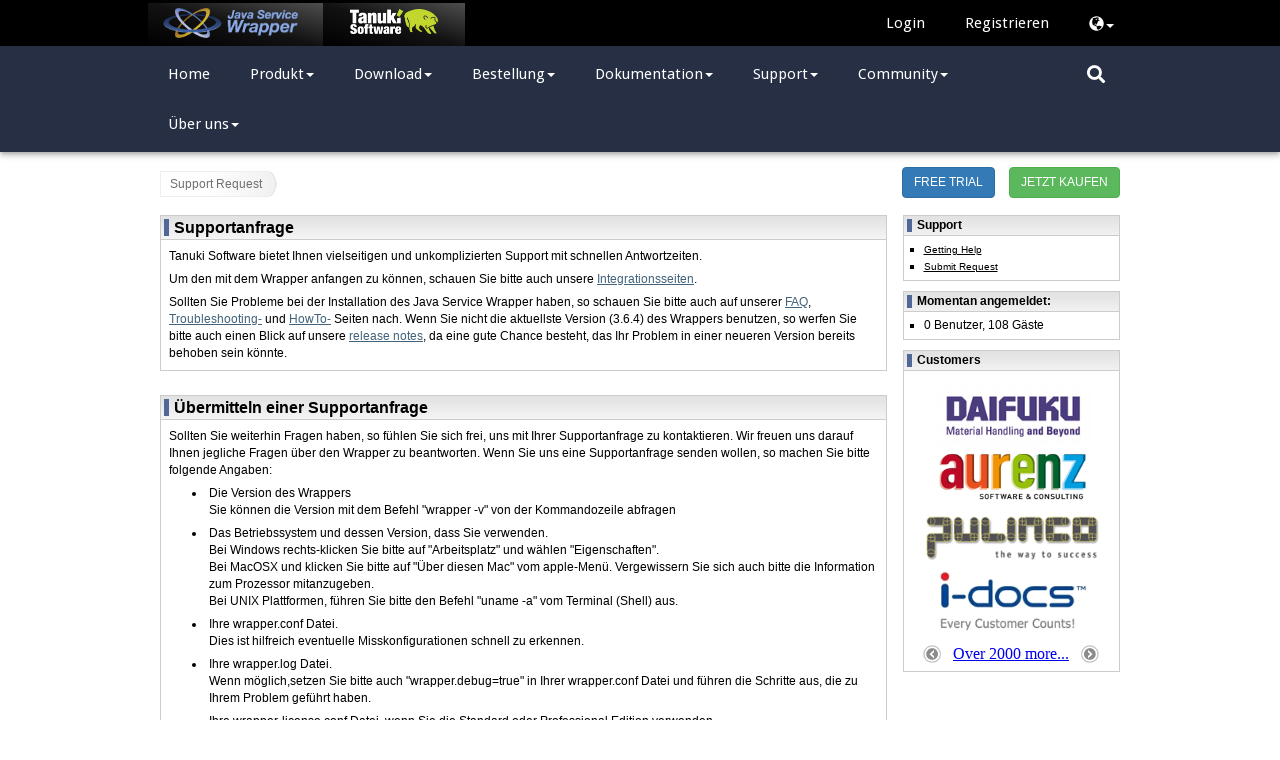

--- FILE ---
content_type: text/html; charset=UTF-8
request_url: https://wrapper.tanukisoftware.com/doc/german/support.jsp
body_size: 6516
content:
<!DOCTYPE HTML PUBLIC "-//W3C//DTD HTML 4.01 Transitional//EN" "http://www.w3.org/TR/html4/loose.dtd">
<html>
<head>
<META http-equiv="Content-Type" content="text/html; charset=UTF-8">
<title>Support Request - Java Service Wrapper</title>
<meta content="width=device-width, initial-scale=1.0" name="viewport">
<link rel="stylesheet" href="https://ajax.googleapis.com/ajax/libs/jqueryui/1.11.0/themes/smoothness/jquery-ui.min.css">
<link type="text/css" rel="stylesheet" href="/doc/style/jquery.bubblepopup.v2.3.1.css?ZuNOuEM">
<link crossorigin="anonymous" integrity="sha384-BVYiiSIFeK1dGmJRAkycuHAHRg32OmUcww7on3RYdg4Va+PmSTsz/K68vbdEjh4u" rel="stylesheet" href="https://maxcdn.bootstrapcdn.com/bootstrap/3.3.7/css/bootstrap.min.css">
<link type="text/css" rel="stylesheet" media="all" href="/doc/style/prismjs/prism.css?ZuNOuEM1.26.0">
<link type="text/css" rel="stylesheet" media="all" href="/doc/style/wrapper.css?ZuNOuEM">
<link type="text/css" rel="stylesheet" media="all" href="/doc/style/styles.css?ZuNOuEM">
<link type="text/css" rel="stylesheet" href="https://fonts.googleapis.com/css?family=Droid+Sans:400,700">
<link crossorigin="anonymous" integrity="sha384-DyZ88mC6Up2uqS4h/KRgHuoeGwBcD4Ng9SiP4dIRy0EXTlnuz47vAwmeGwVChigm" rel="stylesheet" href="https://use.fontawesome.com/releases/v5.15.4/css/all.css">
<script src="https://ajax.googleapis.com/ajax/libs/jquery/1.11.0/jquery.min.js"></script><script crossorigin="anonymous" integrity="sha384-Tc5IQib027qvyjSMfHjOMaLkfuWVxZxUPnCJA7l2mCWNIpG9mGCD8wGNIcPD7Txa" src="https://maxcdn.bootstrapcdn.com/bootstrap/3.3.7/js/bootstrap.min.js"></script><script src="https://ajax.googleapis.com/ajax/libs/jqueryui/1.11.0/jquery-ui.min.js"></script><script src="https://code.jquery.com/jquery-migrate-1.2.1.min.js"></script><script src="/doc/style/jquery.bubblepopup.v2.3.1.min.js" type="text/javascript"></script><script src="/doc/style/prismjs/prism.js?1.26.0" type="text/javascript"></script>
    <script type='text/javascript'> 
        // If document.referrer is the tanuki website, the Tanuki and Wrapper logos will be displayed with an animation.
        //  This global variable needs to be set here to be accessible both in the script below and in wrapper.js.
        var doSwitchTabs = document.referrer.startsWith("https://www.tanukisoftware.com"); 

        // It may happen that a new property was added in an existing page but not yet translated. If the anchor doesn't exist, redirect to the English version.
        $(document).ready(function() {
            var hash = window.location.hash.substring(1);
            if (hash && ($("#" + hash).length == 0) && ($("a[name='" + hash + "']").length == 0)) {
                var lang = "german";
                var newUrl = window.location.href.replace("/" + lang + "/", "/english/");
                window.location.replace(newUrl);
            }
        });
    </script>
    
    <script src="/doc/style/wrapper.js?ZuNOuEM" type="text/javascript"></script>
    <!--[if lte IE 7]>
    <style>
      .content { margin-right: -1px; }
      ul.nav a { zoom: 1; }
    </style>
    <![endif]-->
    <style type="text/css">
        @-moz-document url-prefix() {
            ul.menu a, ul.menu li.dis a:hover, ul.menu li.sep a:hover {
                height: 18px;
            }
        }
    </style>

    <!-- Google Analytics (gtag.js) -->
    <script async src="https://www.googletagmanager.com/gtag/js?id=G-Y8NQCMMQXJ"></script>
    <script>
      window.dataLayer = window.dataLayer || [];
      function gtag(){dataLayer.push(arguments);}
      gtag('js', new Date());
      gtag('config', 'G-Y8NQCMMQXJ');
    </script>
    
    <style media="all" type="text/css">
@import url("/doc/style/wrapper2.css?v=4");
</style>
<script type="text/javascript" src="/doc/style/jquery.collapsible.1.2.1.js"></script>
<script type="text/javascript" src="/doc/style/highlight.pack.js"></script>
<script type="text/javascript" src="/doc/style/jquery.simplemodal.1.4.5.js"></script>
<script type="text/javascript" src="/doc/style/json2.js"></script></head>
<body class="german">
<header>
<div id="nav-container-top">
<nav style="z-index: 10002;" class="navbar navbar-static-top">
<div class="container-fluid">
<a href="https://wrapper.tanukisoftware.com/" class="navbar-brand navbar-item switchable"><img alt="Tanuki Software Ltd." src="/doc/images/jsw-logo.png?ZuNOuEM"></a><a href="https://www.tanukisoftware.com/" class="navbar-item switchable" id="btn-tanuki-website"><img alt="Tanuki Software Ltd." src="/doc/images/TanukiLogoWhite.png?ZuNOuEM"></a>
</div>
<ul class="nav navbar-nav navbar-right">
<li class="d-none d-lg-block">

</li>
<li class="d-none d-md-block">
<form class='login-menu' action='/doc/german/login.do' method='post'><div class='input-group'><input type='hidden' name='redirect' value='http://wrapper.tanukisoftware.com/doc/german/support.jsp'><input class='navbar-item' name='login' type='submit' value='Login'><input class='navbar-item' name='register' type='submit' value='Registrieren'></div></form>
</li>
<li class="login-menu dropdown d-block d-md-none">
<a class="dropdown-toggle" href="#"><span class="glyphicon glyphicon-user"></span><span class="caret"></span></a><form class='dropdown-menu'' action='/doc/german/login.do' method='post'><div class='input-group'><input type='hidden' name='redirect' value='http://wrapper.tanukisoftware.com/doc/german/support.jsp'><input class='navbar-item' name='login' type='submit' value='Login'><input class='navbar-item' name='register' type='submit' value='Registrieren'></div></form>
</li>
<li class="dropdown">
<a href='#' class='dropdown-toggle'>    <span class='glyphicon glyphicon-globe'></span><span class='caret'></span></a><ul class="dropdown-menu"><li><a href="/doc/english/support.jsp">English</a></li><li><a href="/doc/japanese/support.jsp">日本語</a></li><li><a href="/doc/german/support.jsp">Deutsch</a></li><li><a href="/doc/spanish/support.jsp">Español</a></li></ul>
</li>
</ul>
</nav>
</div>
<div id="nav-container-main">
<nav style="z-index: 10001;" class="navbar navbar-static-top">
<div class="container-fluid" id="menu-container">
<div class="navbar-header">
<button data-parent="#navGroup" data-target="#menu" data-toggle="slide-collapse" class="navbar-toggle collapsed pull-left" type="button"><span class="icon-bar"></span><span class="icon-bar"></span><span class="icon-bar"></span></button>
</div>
<div id="menu" class="navbar-collapse collapse-1030">
<ul class="nav navbar-nav">
<li>
<a href="/doc/german/home.html">Home<![if gt IE 6]></a>
</li>
<li class="dropdown visible-1030">
<a aria-expanded="false" aria-haspopup="true" href="/doc/german/product-overview.html">Produkt<![if gt IE 6]><span class="caret"></span></a>
<ul class="dropdown-menu">
<li>
<a debug="false" href="/doc/german/product-overview.html">&Uuml;berblick</a>
</li>
<li>
<a debug="false" href="/doc/german/product-features.html">Funktionen</a>
</li>
<li>
<a debug="false" href="/doc/german/supported-platforms-360.html">Unterst&uuml;tzte Plattformen</a>
</li>
<li>
<a debug="false" href="/doc/german/licenseOverview.html">Lizenz&uuml;berblick</a>
</li>
</ul>
</li>
<li class="dropdown open hidden-1030">
<a aria-expanded="true" aria-haspopup="true" data-toggle="dropdown" href="#">Produkt<![if gt IE 6]><span class="caret"></span></a>
<ul class="dropdown-menu">
<li>
<a debug="false" href="/doc/german/product-overview.html">&Uuml;berblick</a>
</li>
<li>
<a debug="false" href="/doc/german/product-features.html">Funktionen</a>
</li>
<li>
<a debug="false" href="/doc/german/supported-platforms-360.html">Unterst&uuml;tzte Plattformen</a>
</li>
<li>
<a debug="false" href="/doc/german/licenseOverview.html">Lizenz&uuml;berblick</a>
</li>
</ul>
</li>
<li class="dropdown visible-1030">
<a aria-expanded="false" aria-haspopup="true" href="/doc/german/download.jsp">Download<![if gt IE 6]><span class="caret"></span></a>
<ul class="dropdown-menu">
<li>
<a debug="false" href="/doc/german/download.jsp#stable">Stabile Version</a>
</li>
<li>
<a debug="false" href="/doc/german/release-notes.html">Versionshinweise</a>
</li>
<li>
<a debug="false" href="/doc/german/versions.jsp">Archiv</a>
</li>
</ul>
</li>
<li class="dropdown open hidden-1030">
<a aria-expanded="true" aria-haspopup="true" data-toggle="dropdown" href="#">Download<![if gt IE 6]><span class="caret"></span></a>
<ul class="dropdown-menu">
<li>
<a debug="false" href="/doc/german/download.jsp#stable">Stabile Version</a>
</li>
<li>
<a debug="false" href="/doc/german/release-notes.html">Versionshinweise</a>
</li>
<li>
<a debug="false" href="/doc/german/versions.jsp">Archiv</a>
</li>
</ul>
</li>
<li class="dropdown visible-1030">
<a aria-expanded="false" aria-haspopup="true" href="/doc/german/accountLicenses.jsp#purchase">Bestellung<![if gt IE 6]><span class="caret"></span></a>
<ul class="dropdown-menu">
<li>
<a debug="false" href="/doc/german/accountLicenses.jsp#purchase">Jetzt kaufen</a>
</li>
<li>
<a debug="false" href="/doc/german/licenseOverview.html#examples">Lizenz-FAQ</a>
</li>
<li>
<a onClick="trackExternal(this, 'external', 'www.tanukisoftware.com/en/distributors.php'); return false;" href="https://www.tanukisoftware.com/en/distributors.php">Distributoren</a>
</li>
</ul>
</li>
<li class="dropdown open hidden-1030">
<a aria-expanded="true" aria-haspopup="true" data-toggle="dropdown" href="#">Bestellung<![if gt IE 6]><span class="caret"></span></a>
<ul class="dropdown-menu">
<li>
<a debug="false" href="/doc/german/accountLicenses.jsp#purchase">Jetzt kaufen</a>
</li>
<li>
<a debug="false" href="/doc/german/licenseOverview.html#examples">Lizenz-FAQ</a>
</li>
<li>
<a onClick="trackExternal(this, 'external', 'www.tanukisoftware.com/en/distributors.php'); return false;" href="https://www.tanukisoftware.com/en/distributors.php">Distributoren</a>
</li>
</ul>
</li>
<li class="dropdown visible-1030">
<a aria-expanded="false" aria-haspopup="true" href="/doc/german/properties.html">Dokumentation<![if gt IE 6]><span class="caret"></span></a>
<ul class="dropdown-menu">
<li>
<a debug="false" href="/doc/german/introduction.html">Einf&uuml;hrung</a>
</li>
<li>
<a debug="false" href="/doc/german/integrate.html">Integrationsmethoden</a>
</li>
<li>
<a debug="false" href="/doc/german/qna-service.html">Ausf&uuml;hren als einen Windows Dienst</a>
</li>
<li>
<a debug="false" href="/doc/german/qna-unix-daemon.html">Ausf&uuml;hren als ein Unix Daemon</a>
</li>
<li>
<a debug="false" href="/doc/german/launch.html">Starten einer Anwendung</a>
</li>
<li>
<a debug="false" href="/doc/german/properties.html">Eigenschaftsliste</a>
</li>
<li>
<a debug="false" href="/doc/german/javadocs.html">Java API</a>
</li>
<li>
<a debug="false" href="/doc/german/security.html">Sicherheit</a>
</li>
<li>
<a debug="false" href="/doc/german/i18n.html">I18N / Lokalisierung</a>
</li>
<li>
<a debug="false" href="/doc/german/customize.html">Anpassung Ihrer Anwendung</a>
</li>
<li>
<a debug="false" href="/doc/german/jmx.html">JMX-Kontrolle</a>
</li>
<li>
<a debug="false" href="/doc/german/example.html">TestWrapper-Anwendung</a>
</li>
</ul>
</li>
<li class="dropdown open hidden-1030">
<a aria-expanded="true" aria-haspopup="true" data-toggle="dropdown" href="#">Dokumentation<![if gt IE 6]><span class="caret"></span></a>
<ul class="dropdown-menu">
<li>
<a debug="false" href="/doc/german/introduction.html">Einf&uuml;hrung</a>
</li>
<li>
<a debug="false" href="/doc/german/integrate.html">Integrationsmethoden</a>
</li>
<li>
<a debug="false" href="/doc/german/qna-service.html">Ausf&uuml;hren als einen Windows Dienst</a>
</li>
<li>
<a debug="false" href="/doc/german/qna-unix-daemon.html">Ausf&uuml;hren als ein Unix Daemon</a>
</li>
<li>
<a debug="false" href="/doc/german/launch.html">Starten einer Anwendung</a>
</li>
<li>
<a debug="false" href="/doc/german/properties.html">Eigenschaftsliste</a>
</li>
<li>
<a debug="false" href="/doc/german/javadocs.html">Java API</a>
</li>
<li>
<a debug="false" href="/doc/german/security.html">Sicherheit</a>
</li>
<li>
<a debug="false" href="/doc/german/i18n.html">I18N / Lokalisierung</a>
</li>
<li>
<a debug="false" href="/doc/german/customize.html">Anpassung Ihrer Anwendung</a>
</li>
<li>
<a debug="false" href="/doc/german/jmx.html">JMX-Kontrolle</a>
</li>
<li>
<a debug="false" href="/doc/german/example.html">TestWrapper-Anwendung</a>
</li>
</ul>
</li>
<li class="dropdown visible-1030">
<a aria-expanded="false" aria-haspopup="true" href="/doc/german/support.jsp">Support<![if gt IE 6]><span class="caret"></span></a>
<ul class="dropdown-menu">
<li>
<a debug="false" href="/doc/german/debugging.html">Debuggen</a>
</li>
<li>
<a debug="false" href="/doc/german/troubleshooting.html">Troubleshooting</a>
</li>
<li>
<a debug="false" href="/doc/german/qna.html">Fragen &amp; Antworten</a>
</li>
<li>
<a debug="false" href="/doc/german/faq.html">FAQ</a>
</li>
<li>
<a debug="false" href="/doc/german/technical-tips.html">Technische Tips</a>
</li>
<li>
<a onClick="trackExternal(this, 'external', 'sourceforge.net/p/wrapper/bugs/'); return false;" href="https://sourceforge.net/p/wrapper/bugs/">Problemverfolgung</a>
</li>
<li>
<a onClick="trackExternal(this, 'external', 'sourceforge.net/p/wrapper/mailman/'); return false;" href="https://sourceforge.net/p/wrapper/mailman/">Maillisten</a>
</li>
<li>
<a debug="false" href="/doc/german/support.jsp">Support</a>
</li>
</ul>
</li>
<li class="dropdown open hidden-1030">
<a aria-expanded="true" aria-haspopup="true" data-toggle="dropdown" href="#">Support<![if gt IE 6]><span class="caret"></span></a>
<ul class="dropdown-menu">
<li>
<a debug="false" href="/doc/german/debugging.html">Debuggen</a>
</li>
<li>
<a debug="false" href="/doc/german/troubleshooting.html">Troubleshooting</a>
</li>
<li>
<a debug="false" href="/doc/german/qna.html">Fragen &amp; Antworten</a>
</li>
<li>
<a debug="false" href="/doc/german/faq.html">FAQ</a>
</li>
<li>
<a debug="false" href="/doc/german/technical-tips.html">Technische Tips</a>
</li>
<li>
<a onClick="trackExternal(this, 'external', 'sourceforge.net/p/wrapper/bugs/'); return false;" href="https://sourceforge.net/p/wrapper/bugs/">Problemverfolgung</a>
</li>
<li>
<a onClick="trackExternal(this, 'external', 'sourceforge.net/p/wrapper/mailman/'); return false;" href="https://sourceforge.net/p/wrapper/mailman/">Maillisten</a>
</li>
<li>
<a debug="false" href="/doc/german/support.jsp">Support</a>
</li>
</ul>
</li>
<li class="dropdown visible-1030">
<a aria-expanded="false" aria-haspopup="true" onClick="trackExternal(this, 'external', 'sourceforge.net/project'); return false;" href="https://sourceforge.net/projects/wrapper/">Community<![if gt IE 6]><span class="caret"></span></a>
<ul class="dropdown-menu">
<li>
<a onClick="trackExternal(this, 'external', 'sourceforge.net/projects/wrapper/'); return false;" href="https://sourceforge.net/projects/wrapper/">SourceForge Projekt</a>
</li>
<li>
<a onClick="trackExternal(this, 'external', 'sourceforge.net/p/wrapper/code/HEAD/tree/'); return false;" href="https://sourceforge.net/p/wrapper/code/HEAD/tree/">Quellcode Repository</a>
</li>
</ul>
</li>
<li class="dropdown open hidden-1030">
<a aria-expanded="true" aria-haspopup="true" data-toggle="dropdown" href="#">Community<![if gt IE 6]><span class="caret"></span></a>
<ul class="dropdown-menu">
<li>
<a onClick="trackExternal(this, 'external', 'sourceforge.net/projects/wrapper/'); return false;" href="https://sourceforge.net/projects/wrapper/">SourceForge Projekt</a>
</li>
<li>
<a onClick="trackExternal(this, 'external', 'sourceforge.net/p/wrapper/code/HEAD/tree/'); return false;" href="https://sourceforge.net/p/wrapper/code/HEAD/tree/">Quellcode Repository</a>
</li>
</ul>
</li>
<li class="dropdown visible-1030">
<a aria-expanded="false" aria-haspopup="true" onClick="trackExternal(this, 'external', 'www.tanukisoftware.com/en/'); return false;" href="https://www.tanukisoftware.com/en/">&Uuml;ber uns<![if gt IE 6]><span class="caret"></span></a>
<ul class="dropdown-menu">
<li>
<a onClick="trackExternal(this, 'external', 'www.tanukisoftware.com/en/company.php'); return false;" href="https://www.tanukisoftware.com/en/company.php">&Uuml;ber uns</a>
</li>
<li>
<a onClick="trackExternal(this, 'external', 'www.tanukisoftware.com/en/distributors.php'); return false;" href="https://www.tanukisoftware.com/en/distributors.php">Distributoren</a>
</li>
<li>
<a onClick="trackExternal(this, 'external', 'www.tanukisoftware.com/en/customers.php'); return false;" href="https://www.tanukisoftware.com/en/customers.php">Kunden</a>
</li>
<li>
<a onClick="trackExternal(this, 'external', 'www.tanukisoftware.com/en/contact.php'); return false;" href="https://www.tanukisoftware.com/en/contact.php">Kontakt</a>
</li>
</ul>
</li>
<li class="dropdown open hidden-1030">
<a aria-expanded="true" aria-haspopup="true" data-toggle="dropdown" href="#">&Uuml;ber uns<![if gt IE 6]><span class="caret"></span></a>
<ul class="dropdown-menu">
<li>
<a onClick="trackExternal(this, 'external', 'www.tanukisoftware.com/en/company.php'); return false;" href="https://www.tanukisoftware.com/en/company.php">&Uuml;ber uns</a>
</li>
<li>
<a onClick="trackExternal(this, 'external', 'www.tanukisoftware.com/en/distributors.php'); return false;" href="https://www.tanukisoftware.com/en/distributors.php">Distributoren</a>
</li>
<li>
<a onClick="trackExternal(this, 'external', 'www.tanukisoftware.com/en/customers.php'); return false;" href="https://www.tanukisoftware.com/en/customers.php">Kunden</a>
</li>
<li>
<a onClick="trackExternal(this, 'external', 'www.tanukisoftware.com/en/contact.php'); return false;" href="https://www.tanukisoftware.com/en/contact.php">Kontakt</a>
</li>
</ul>
</li>
<li class="hidden-1030">
<hr>
<form class='login-menu' action='/doc/german/login.do' method='post'><div class='input-group'><input type='hidden' name='redirect' value='http://wrapper.tanukisoftware.com/doc/german/support.jsp'><input class='navbar-item' name='login' type='submit' value='Login'><input class='navbar-item' name='register' type='submit' value='Registrieren'></div></form>
</li>
<li class="hidden-1030">
<ul class="trial-purchase-button navbar-item">
<li>
<a class="btn btn-primary" href="/doc/german/requestTrial.jsp">
                                    FREE TRIAL
                                </a>
</li>
<li>
<a class="btn btn-success" href="/doc/german/accountLicenses.jsp">
                                    JETZT KAUFEN
                                </a>
</li>
</ul>
<div class="clearfloat"></div>
</li>
<li class="hidden-1030">
<hr>
<ul class="legal-menu">
<li>
<a href="https://www.tanukisoftware.com/en/copyrightsTrademarks">Legal Notices</a>
</li>
<li>
<a href="https://www.tanukisoftware.com/en/privacyPolicy">Privacy Policy</a>
</li>
<li>
<a href="https://www.tanukisoftware.com/en/cookiePolicy">Cookie Policy</a>
</li>
<li>
<a href="https://www.tanukisoftware.com/en/termsOfUse">Terms of Use</a>
</li>
</ul>
</li>
</ul>
</div>
</div>
<input style="display:none" id="search-desktop" type="checkbox"><label class="navbar-item fa fa-search" for="search-desktop" id="toggle-search"></label>
<form id="cse-search-box" action="search.html" role="search" class="navbar-form hidden">
<div class="input-group">
<input class="form-control" name="q" type="text"><span class="input-group-btn"><button class="fas fa-search" type="submit"></button></span>
</div>
</form>
</nav>
</div>
</header>
<div class="container">
<div class="row" id="content-top-bar">
<div class="col-md-9">
<div id="breadCrumbFrame"><div id='breadCrumbInnerFrame'>  <ul class='breadCrumb withBorders'>    <li>      <span>Support Request</span>    </li>  </ul></div></div>
</div>
<div class="col-md-3 hidden-sm hidden-xs">
<ul class="trial-purchase-button">
<li>
<a class="btn btn-primary" href="/doc/german/requestTrial.jsp">
                                FREE TRIAL
                            </a>
</li>
<li>
<a class="btn btn-success" href="/doc/german/accountLicenses.jsp">
                                JETZT KAUFEN
                            </a>
</li>
</ul>
</div>
</div>
<div class="row">
<div class="content main col-md-9" id="content" lang="en">


        
        <a id='help'></a><table class='sectionheader1'><tr><td class='sectionheader1' width='*'><div class='infobox curved-top content-header'><span><h1>Supportanfrage</h1></span></div></td></tr><tr><td class='sectionbody1'><div class='sectionbodydiv1 content curved-bottom'><p>Tanuki Software bietet Ihnen vielseitigen und unkomplizierten Support mit schnellen Antwortzeiten.</p><p>Um den mit dem Wrapper anfangen zu können, schauen Sie bitte auch unsere <a href='integrate.html'>Integrationsseiten</a>.</p><p>Sollten Sie Probleme bei der Installation des Java Service Wrapper haben, so schauen Sie bitte auch auf unserer <a href='faq.html'>FAQ</a>, <a href='troubleshooting.html'>Troubleshooting-</a> und <a href='howto.html'>HowTo-</a> Seiten nach.  Wenn Sie nicht die aktuellste Version (3.6.4) des Wrappers benutzen, so werfen Sie bitte auch einen Blick auf unsere <a href='release-notes.html'>release notes</a>, da eine gute Chance besteht, das Ihr Problem in einer neueren Version bereits behoben sein könnte.</p></div></td></tr></table><a id='submit'></a><table class='sectionheader1'><tr><td class='sectionheader1' width='*'><div class='infobox curved-top content-header'><span><h1>Übermitteln einer Supportanfrage</h1></span></div></td></tr><tr><td class='sectionbody1'><div class='sectionbodydiv1 content curved-bottom'><p>Sollten Sie weiterhin Fragen haben, so fühlen Sie sich frei, uns mit Ihrer Supportanfrage zu kontaktieren. Wir freuen uns darauf Ihnen jegliche Fragen über den Wrapper zu beantworten. Wenn Sie uns eine Supportanfrage senden wollen, so machen Sie bitte folgende Angaben:<ul><li><p>Die Version des Wrappers<br>Sie können die Version mit dem Befehl "wrapper -v" von der Kommandozeile abfragen</p></li><li><p>Das Betriebssystem und dessen Version, dass Sie verwenden.<br>Bei Windows rechts-klicken Sie bitte auf "Arbeitsplatz" und wählen "Eigenschaften".<br>Bei MacOSX und klicken Sie bitte auf "Über diesen Mac" vom apple-Menü. Vergewissern Sie sich auch bitte die Information zum Prozessor mitanzugeben.<br>Bei UNIX Plattformen, führen Sie bitte den Befehl "uname -a" vom Terminal (Shell) aus.</p></li><li><p>Ihre wrapper.conf Datei.<br>Dies ist hilfreich eventuelle Misskonfigurationen schnell zu erkennen.</p></li><li><p>Ihre wrapper.log Datei.<br>Wenn möglich,setzen Sie bitte auch "wrapper.debug=true" in Ihrer wrapper.conf Datei und führen die Schritte aus, die zu Ihrem Problem geführt haben.</p></li><li><p>Ihre wrapper-license.conf Datei, wenn Sie die Standard oder Professional Edition verwenden.</p></li></ul></p><p>Für Ankündigungen, z.B. für die Veröffentlichung einer neuen Version des Wrappers etc., können Sie sich bei der Ankündigungs-Mailliste <a href='https://lists.sourceforge.net/lists/listinfo/wrapper-announce'>anmelden</a>, die E-Mailadresse der Liste ist (<a href='mailto:wrapper-announce@lists.sourceforge.net'>wrapper-announce@lists.sourceforge.net</a>), und wird bereitgestellt von <a href='http://sourceforge.net/projects/wrapper'>Source Forge</a>.  Sie können auch das <a href='http://sourceforge.net/mailarchive/forum.php?forum_name=wrapper-announce'>Archiv</a> dieser E-Mailiste besuchen.</p><br><p><b>Community Edition Users</b></p><p>Benutzer der Community Edition werden gebeten Ihre Supportanfrage wenn möglich über unsere Wrapper-User Mailing-Liste (<a href='mailto:wrapper-user@lists.sourceforge.net'>wrapper-user@lists.sourceforge.net</a>) zu senden, welche durch <a href='http://sourceforge.net/projects/wrapper'>Source Forge</a> betrieben wird. Sie müssen dafür bei der der Mailing-Liste <a href='https://lists.sourceforge.net/lists/listinfo/wrapper-user'>angemeldet</a> sein. Das <a href='http://sourceforge.net/mailarchive/forum.php?forum_name=wrapper-user'>Archiv</a> der Mailing-Liste ist ebenfalls verfügbar.</p><br><p><b>Standard and Professional Edition Users</b></p><p>Standard and Professional Edition users, as well as those with Trial licenses can also submit a confidential priority support request by sending the above information to <a href='mailto:support@tanukisoftware.com'>support@tanukisoftware.com</a>.  Support will normally be done by email.</p><p>Setup, installation, and integration are explained in the documentation.  If you have questions about how the Wrapper works, the Wrapper is not working as expected, or you are unsure of how to do the integration, we are happy to help.</p><p>If you need consulting support, we offer hourly consulting, or project-based consulting services for larger issues.  In such cases we will provide you with a quote before proceeding and will not bill without first doing so.</p><p>Für Anfragen wegen neuen Lizenzen oder Lizenzverlängerungen kontaktieren Sie uns bitte via <a href='mailto:sales@tanukisoftware.com'>sales@tanukisoftware.com</a>.</p></div></td></tr></table>
    
                    <!-- end .content -->
                    
                    <div id="overlay"></div>
</div>
<div class="sidebar col-md-3 hidden-sm hidden-xs" id="sidebar">
            <ul><li><div class='infobox curved-top'><span><h2>Support</h2></span></div><div class='sidebar-menu curved-bottom'><ul><li><a href='#help'>Getting Help</a></li><li><a href='#submit'>Submit Request</a></li></ul></div></li></ul>
          <ul><li><div class='infobox curved-top'><span><h2>Momentan angemeldet:</h2></span></div><div class='sidebar-menu curved-bottom current-users'><ul><li>0 Benutzer, 108 Gäste</li></ul></div></li></ul><ul><li><div class='infobox curved-top'><span><h2>Customers</h2></span></div><div class='sidebar-menu curved-bottom customers'><iframe src='/company/en/widgetCustomersSSL.php' width=186 height=300 align='center' frameborder=0 marginwidth=0 marginheight=0 scrolling=no></iframe></div></li></ul>
</div>
</div>
</div>
<footer>
<div class="footer">
<div class="container-fluid">
<div class="row">
<div class="col-md-2">
<a href="https://www.tanukisoftware.com/"><img class="footer-logo" src="/doc/images/tanukiLogoLight.png?ZuNOuEM"></a><a href="https://wrapper.tanukisoftware.com/"><img class="footer-logo" src="/doc/images/jsw-logo.png?ZuNOuEM"></a>
</div>
<div class="col-md-10 hidden-xs">
<nav class="navbar sitemap">
<ul>
<li>
<a href="product-overview.html"><strong>Produkt</strong><![if gt IE 6]></a>
<br><![endif]><a href="product-overview.html">&Uuml;bersicht</a>
<br>
<a href="product-features.html">Features</a>
<br>
<a href="download.jsp#stable">Download</a>
<br>
<a href="accountLicenses.jsp#purchase">Jetzt kaufen</a>
<br>
<a onClick="trackExternal(this, 'external', 'www.tanukisoftware.com/en/distributors.php'); return false;" href="https://www.tanukisoftware.com/en/distributors.php">Distributoren</a>
<br>
</li>
<li>
<a href="introduction.html"><strong>Dokumentation</strong><![if gt IE 6]></a>
<br><![endif]><a href="introduction.html">Einf&uuml;hrung</a>
<br>
<a href="integrate.html">Integrationsmethoden</a>
<br>
<a href="properties.html">Konfigurationseigenschaften</a>
<br>
<a href="javadocs.html">Java API</a>
<br>
<a href="i18n.html">Lokalisierung / i18n</a>
<br>
</li>
<li>
<a href="support.jsp"><strong>Support</strong><![if gt IE 6]></a>
<br><![endif]><a href="debugging.html">Fehlerbehebung</a>
<br>
<a href="troubleshooting.html">Troubleshooting</a>
<br>
<a href="faq.html">FAQ</a>
<br>
<a href="qna.html">Fragen &amp; Antworten</a>
<br>
<a href="support.jsp">Support erhalten</a>
<br>
</li>
<li>
<a href="https://www.tanukisoftware.com/en/copyrightsTrademarks"><strong>Legal Notices</strong><![if gt IE 6]></a>
<br><![endif]><a href="https://www.tanukisoftware.com/en/privacyPolicy">Privacy Policy</a>
<br>
<a href="https://www.tanukisoftware.com/en/cookiePolicy">Cookie Policy</a>
<br>
<a href="https://www.tanukisoftware.com/en/termsOfUse">Terms of Use</a>
<br>
</li>
<li>
<a onClick="trackExternal(this, 'external', 'sourceforge.net/projects/wrapper/'); return false;" href="https://sourceforge.net/projects/wrapper/"><strong>Community</strong><![if gt IE 6]></a>
<br><![endif]><a onClick="trackExternal(this, 'external', 'sourceforge.net/projects/wrapper/'); return false;" href="https://sourceforge.net/projects/wrapper/"><img alt="SourceForge Project" src="https://sourceforge.net/sflogo.php?type=11&group_id=39428" style="border:solid #333333; border-width: 4px 8px;margin-top:5px"></a>
<br>
</li>
</ul>
</nav>
</div>
</div>
<hr>
<div class="row">
<div class="col-md-6 text-center text-lg-left languages">
<ul>
<li>
<a href="/doc/english/">English</a>
</li>
<li>
<a href="/doc/japanese/">日本語</a>
</li>
<li>
<a href="/doc/german/">Deutsch</a>
</li>
<li>
<a href="/doc/spanish/">Espa&ntilde;ol</a>
</li>
</ul>
</div>
<div class="col-md-6 text-center copyright">
                            Copyright &copy; 2004-2026, <a href="https://www.tanukisoftware.com">Tanuki Software, Ltd.</a> All Rights Reserved.
                        </div>
</div>
</div>
</div>
</footer>
</body>
</html>





--- FILE ---
content_type: text/html; charset=UTF-8
request_url: https://wrapper.tanukisoftware.com/company/en/widgetCustomersSSL.php
body_size: 1380
content:
<html>
<head>
    <title>Tanuki Software Ltd. - Customers Widget English</title>
    <meta http-equiv="Content-Type" content="text/html; charset=UTF-8">
    <link href="/company/common/tanuki.css" rel="stylesheet" type="text/css">
    <!-- This is a set of jquery + tools (https://jquerytools.github.io/). The tools library is no longer maintained since 2010, but we use it for scrollable/autoscroll below. Think about using alternatives. -->
    <script type="text/javascript" src="../common/jquery-and-tools.js"></script>
    <script type="text/javascript">
        $(function () {
            $(".scrollable").scrollable({circular: true}).autoscroll({ autoplay: true });
        });
    </script>
</head>
<body>
<div class="content" style="width: 186px; margin-top:12px;">
    <div class="scrollable scrollable-widget">
        <div class="items">
                            <div class="fltlft">
                    <table class="customer-front">
                        <tbody>
                        <tr>
                            <td style="width: 175px;height:60px; text-align:center;">
                                <a href="http://www.tanukisoftware.com/en/customers.php#daifuku" title="Daifuku Co. Ltd." target="_blank">
                                    <img src="/company/common/images/customer/daifuku_logo.png"
                                         width="158"
                                         height="60">
                                </a>
                            </td>
                            </tr>
<tr>
                            <td style="width: 175px;height:60px; text-align:center;">
                                <a href="http://www.tanukisoftware.com/en/customers.php#aurenz" title="aurenz GmbH" target="_blank">
                                    <img src="/company/common/images/customer/aurenz_logo.png"
                                         width="175"
                                         height="59">
                                </a>
                            </td>
                            </tr>
<tr>
                            <td style="width: 175px;height:60px; text-align:center;">
                                <a href="http://www.tanukisoftware.com/en/customers.php#pulinco" title="Pulinco Engineering AG" target="_blank">
                                    <img src="/company/common/images/customer/pulinco_logo.png"
                                         width="175"
                                         height="47">
                                </a>
                            </td>
                            </tr>
<tr>
                            <td style="width: 175px;height:60px; text-align:center;">
                                <a href="http://www.tanukisoftware.com/en/customers.php#idocs" title="i-docs" target="_blank">
                                    <img src="/company/common/images/customer/idocs_logo.png"
                                         width="149"
                                         height="60">
                                </a>
                            </td>
                            </tr>
                        </tbody>
                    </table>
                </div>
                            <div class="fltlft">
                    <table class="customer-front">
                        <tbody>
                        <tr>
                            <td style="width: 175px;height:60px; text-align:center;">
                                <a href="http://www.tanukisoftware.com/en/customers.php#initiate" title="Initiate Systems, Inc." target="_blank">
                                    <img src="/company/common/images/customer/initiate_logo.png"
                                         width="175"
                                         height="48">
                                </a>
                            </td>
                            </tr>
<tr>
                            <td style="width: 175px;height:60px; text-align:center;">
                                <a href="http://www.tanukisoftware.com/en/customers.php#kenshoo" title="Kenshoo Ltd." target="_blank">
                                    <img src="/company/common/images/customer/kenshoo_logo.png"
                                         width="175"
                                         height="39">
                                </a>
                            </td>
                            </tr>
<tr>
                            <td style="width: 175px;height:60px; text-align:center;">
                                <a href="http://www.tanukisoftware.com/en/customers.php#tier3" title="Tier-3 Pty Ltd." target="_blank">
                                    <img src="/company/common/images/customer/tier3_logo.png"
                                         width="175"
                                         height="56">
                                </a>
                            </td>
                            </tr>
<tr>
                            <td style="width: 175px;height:60px; text-align:center;">
                                <a href="http://www.tanukisoftware.com/en/customers.php#medavis" title="medavis GmbH" target="_blank">
                                    <img src="/company/common/images/customer/medavis_logo.png"
                                         width="175"
                                         height="30">
                                </a>
                            </td>
                            </tr>
                        </tbody>
                    </table>
                </div>
                            <div class="fltlft">
                    <table class="customer-front">
                        <tbody>
                        <tr>
                            <td style="width: 175px;height:60px; text-align:center;">
                                <a href="http://www.tanukisoftware.com/en/customers.php#softwareag" title="Software AG" target="_blank">
                                    <img src="/company/common/images/customer/softwareag_logo.png"
                                         width="152"
                                         height="60">
                                </a>
                            </td>
                            </tr>
<tr>
                            <td style="width: 175px;height:60px; text-align:center;">
                                <a href="http://www.tanukisoftware.com/en/customers.php#metallo" title="Metallo-Chimique N.V." target="_blank">
                                    <img src="/company/common/images/customer/metallo_logo.png"
                                         width="70"
                                         height="60">
                                </a>
                            </td>
                            </tr>
<tr>
                            <td style="width: 175px;height:60px; text-align:center;">
                                <a href="http://www.tanukisoftware.com/en/customers.php#saif" title="SAIF Corporation" target="_blank">
                                    <img src="/company/common/images/customer/saif_logo.png"
                                         width="134"
                                         height="60">
                                </a>
                            </td>
                            </tr>
<tr>
                            <td style="width: 175px;height:60px; text-align:center;">
                                <a href="http://www.tanukisoftware.com/en/customers.php#gnn" title="GNN K.K." target="_blank">
                                    <img src="/company/common/images/customer/gnn_logo.png"
                                         width="175"
                                         height="30">
                                </a>
                            </td>
                            </tr>
                        </tbody>
                    </table>
                </div>
                            <div class="fltlft">
                    <table class="customer-front">
                        <tbody>
                        <tr>
                            <td style="width: 175px;height:60px; text-align:center;">
                                <a href="http://www.tanukisoftware.com/en/customers.php#enwa" title="ENWA Co. Ltd." target="_blank">
                                    <img src="/company/common/images/customer/enwa_logo.png"
                                         width="66"
                                         height="60">
                                </a>
                            </td>
                            </tr>
<tr>
                            <td style="width: 175px;height:60px; text-align:center;">
                                <a href="http://www.tanukisoftware.com/en/customers.php#procserve" title="ProcServe Holdings Ltd." target="_blank">
                                    <img src="/company/common/images/customer/procserve_logo.png"
                                         width="175"
                                         height="28">
                                </a>
                            </td>
                            </tr>
<tr>
                            <td style="width: 175px;height:60px; text-align:center;">
                                <a href="http://www.tanukisoftware.com/en/customers.php#twia" title="Texas Windstorm Insurance Association" target="_blank">
                                    <img src="/company/common/images/customer/twia_logo.png"
                                         width="135"
                                         height="60">
                                </a>
                            </td>
                            </tr>
<tr>
                            <td style="width: 175px;height:60px; text-align:center;">
                                <a href="http://www.tanukisoftware.com/en/customers.php#albis" title="Albis Technologies" target="_blank">
                                    <img src="/company/common/images/customer/albis_logo.png"
                                         width="106"
                                         height="60">
                                </a>
                            </td>
                            </tr>
                        </tbody>
                    </table>
                </div>
                            <div class="fltlft">
                    <table class="customer-front">
                        <tbody>
                        <tr>
                            <td style="width: 175px;height:60px; text-align:center;">
                                <a href="http://www.tanukisoftware.com/en/customers.php#slimstock" title="Slimstock B.V." target="_blank">
                                    <img src="/company/common/images/customer/slimstock_logo.png"
                                         width="175"
                                         height="50">
                                </a>
                            </td>
                            </tr>
<tr>
                            <td style="width: 175px;height:60px; text-align:center;">
                                <a href="http://www.tanukisoftware.com/en/customers.php#atempo" title="Atempo, Inc." target="_blank">
                                    <img src="/company/common/images/customer/atempo_logo.png"
                                         width="175"
                                         height="46">
                                </a>
                            </td>
                            </tr>
<tr>
                            <td style="width: 175px;height:60px; text-align:center;">
                                <a href="http://www.tanukisoftware.com/en/customers.php#earnix" title="Earnix Ltd." target="_blank">
                                    <img src="/company/common/images/customer/earnix_logo.png"
                                         width="175"
                                         height="41">
                                </a>
                            </td>
                            </tr>
<tr>
                            <td style="width: 175px;height:60px; text-align:center;">
                                <a href="http://www.tanukisoftware.com/en/customers.php#tlc" title="The Library Corporation" target="_blank">
                                    <img src="/company/common/images/customer/tlc_logo.png"
                                         width="112"
                                         height="60">
                                </a>
                            </td>
                            </tr>
                        </tbody>
                    </table>
                </div>
            
        </div>
        <!-- items -->
    </div>
    <!-- scrollable -->
    <div class="controls-widget">
        <a class="prev"></a>
        <a class="morecustomers morecustomers-widget" href="http://www.tanukisoftware.com/en/customers.php"
           target="_blank">Over 2000 more...</a>
        <a class="next"></a>
    </div>
</div>
<!-- content -->
</body>
</html>



--- FILE ---
content_type: text/css; charset=UTF-8
request_url: https://wrapper.tanukisoftware.com/doc/style/wrapper2.css?v=4
body_size: 2960
content:
.formBlock {
    border-width: 1px 1px 1px 1px;
    border-spacing: 0px;
    border-style: solid;
    border-color: #ccc;
}
.formBlockCaption {
    height: 30px;
    background-color: #ccc;
    font-size: 12pt;
    font-weight: bold;
}
.formBlockCaption td {
    padding: 2px 10px 2px 10px;
}
.formBlockBody {
    background-color: #fff;
    padding: 10px;
}
.formBlockBody td {
    font-size: 10pt;
}
.formBlockFooter {
    height: 30px;
    background-color: #fff;
    border-color: #ccc;
    font-size: 8pt;
}
.formBlockFooter td {
    padding: 2px 2px 10px 2px;
}
.formBlockFooter td:first-child {
    padding-left: 12px;
}
.formBlockFooter td:last-child {
    padding-right: 12px;
}
.formBlockFormText {
}
.formBlockFormTextErr {
    background-color: #ff8888;
}
.formBlockFormTextArea {
}
.formBlockFormTextAreaErr {
    background-color: #ff8888;
}
.formBlockFormPassword {
}
.formBlockFormPasswordErr {
    background-color: #ff8888;
}
.formBlockFormSelect {
    padding: 3px 0; /* to match with the inputs */
}
.formBlockFormSelect[name="country"] {
    /* Some country names in the options are quite long. The largest option will force the select to have an implicit min-width which may cause it to overflow.
     * Setting only max-width on the select won't help because the min-width applies with higher priority. Solution is to set both width and max-width. */
    width: 268px;
    max-width: 100%;
}
.formBlockFormSelectErr {
    background-color: #ff8888;
}
.formBlockFormCheckBox {
}
.formBlockFormCheckBoxErr {
    background-color: #ff8888;
}
div.campaign-block {
  margin: 0 auto;
  width: 720px;
}
div.campaign-left-block {
  float:left;
  width: 355px;
  margin: 10px 5px 10px 0;
}
div.campaign-right-block {
  float:left;
  width: 355px;
  margin: 10px 0 10px 5px;
}
a.campaign-button {
  background-color: #CCCCCC;
  border: 2px outset #CCCCCC;
  display: block;
  padding: 2px;
  text-align: center;
  width: 80px;
}
a.campaign-button:visited, a.campaign-button:link {
  text-decoration:none;
  color: #000;
}
div.campaign-banner {
  margin: 0 0 10px 0;
}
th.version-header {
}

.dialog-link span.ui-icon {
		margin: 0 5px 0 0;
		position: absolute;
		left: .2em;
		top: 50%;
		margin-top: -8px;
	}
	.icons {
		margin: 0;
		padding: 0;
	}
	.icons li {
		margin: 2px;
		position: relative;
		padding: 4px 0;
		cursor: pointer;
		float: right;
		list-style: none;
	}
	.icons span.ui-icon {
		
		margin: 0 4px;
	}


.basic-modal-content {display:none;}

/* Overlay */
.simplemodal-overlay {background-color:#fff; cursor:crosshair;}

/* Container */
.simplemodal-container {overlaClose: true; height:250px; width:655px; color:#000; background-color:#fff; border:4px solid #444; padding:12px; }
.simplemodal-container .simplemodal-data {padding:8px;}
.simplemodal-container a {color:#ddd;}
.simplemodal-container a.modalCloseImg {background:url(./images/x.png) no-repeat; width:25px; height:29px; display:inline; z-index:3200; position:absolute; top:-15px; right:-16px; cursor:pointer;}
.simplemodal-container h3 {color:#ededed;}

/*collapsible */
.collapsible,
.page_collapsible,
.accordion {
	margin: 0;
    padding:5px;
    height:20px;
    cursor:pointer;
 	border-top:#f0f0f0 0px solid;
    background: #acabc4;

	font-family: Arial, Helvetica, sans-serif;
    text-decoration:none;
    color: #000;
    font-size:1em;
}

/*
.collapsible,
.leases
.page_collapsible,
.accordion {
    height: auto;	
}
*/

.accordion-open,
.collapse-open {
	background:#c8d6f2;
	color: #000000;
}

.collapsible.group.collapse-open {
	background: #b5c0d7;
}

.license.container .collapsible.group.collapse-open {
	background: #c8d6f2;
}

.collapsible.member.collapse-open {
	background: #c8d6f2;
	color: #000;
	border-left: 1px solid #c8d6f2;
	border-right: 1px solid #c8d6f2;
}

.license.container .group.container .collapsible.member.collapse-open {
	background: #dde4f4;
	border-color: #dde4f4;
}

.collapsible.licensehead.collapse-open {
	background:#b5c0d7;
	color: #000;
	border-left: 1px solid #b5c0d7;
	border-right: 1px solid #b5c0d7;
}

.license-pool .collapsible.licensehead.collapse-open {
	background: #dde4f4;
}

.license-pool .collapsible.licensehead.collapse-open,
.license-pool .license-key div.collapse.container.license {
    border-color: #dde4f4;
}

.collapsible.resethead.collapse-open {
	background:#b5c0d7;
	color: #000;
	border-left: 1px solid #b5c0d7;
	border-right: 1px solid #b5c0d7;
}

.accordion-open span,
.collapse-open span {
	display:block;
	float:left;
	padding:8px;
}

.accordion-open span,
.collapse-open span {
	background:url(./images/close.png) center center no-repeat;
	margin-right: 5px;
	margin-top: 0px;
}

.accordion-close span,
.collapse-close span {
	display:block;
	float:left;
	background:url(./images/open.png) center center no-repeat;
	padding:8px;
	margin-right: 5px;
	margin-top: 0px;
}

div.collapse.content ul, div.content p {
	margin:0;
	padding:3px;
}

div.collapse.content ul li {
	list-style-position:inside;
	line-height:25px;
}

div.collapse.content ul li a {
	color:#555555;
}

div.collapse.container.license {
	background: #fffff;
	border: 3px solid #b5c0d7;
}

div.collapse.container {
	background: #fffff;
	width: auto;
}

div.collapse.container.member {
	background: #ffffff;
	border: 3px solid #c8d6f2;
}

.license.container .group.container div.collapse.container.member {
    border-color: #dde4f4;
}

div.collapse.content {
	width: auto;
	float: none;
	border: 0px none;
}

div.collapse.content.member {
	border-width: 0px 0px 0px;
}

h3.collapsible + div { padding: 5px; }

.basic-modal.unshare.ui-icon.ui-icon-trash{
	float:right;
}

.basic-modal.unshareLicense.ui-icon.ui-icon-trash{
	float:right;
}

#formFilter {
width:185px;
height:20px;
padding:0px 0px 0px 18px;
background-image:url('/doc/style/images/filter.png');
background-repeat:no-repeat;
background-position:1px 50%;
background-size:15px 15px;
float: right;
}

label.error {color:#ff0000;}

/* File sharing */
#formUploaded table {
   margin: 10px 0;
   border-collapse: separate;
   border-spacing: 10px;
}

#formUploaded th {
    text-align: right;
}

#formUploaded th:nth-child(1) { /* checkbox */
    width: 15px;
}

#formUploaded th:nth-child(2) { /* name */
    /* no width (use all the remaining space) */
    text-align: left;
}

@media (min-width: 480px) {
    #formUploaded th:nth-child(3) { /* size */
        width: 90px;
    }

    #formUploaded th:nth-child(4) { /* date */
        width: 150px;
    }

    #formUploaded th, #formUploaded td {
        padding: 0 5px;
    }

    #formUploaded td:first-child {
        padding-right: 0;
    }
}

@media (max-width: 479.9px) {
    /* switch to auto mode when the device is too narrow. */
    #formUploaded table {
        table-layout: auto;
        border-spacing: 5px;
    }

    #formUploaded th, #formUploaded td {
        padding: 0;
    }
}

/* login */
.row.login-forms {
    margin-right: 0px;
    margin-left: 0px;
}
.login-forms > div {
    margin: 15px 0;
}
@media (max-width: 767.9px) {
    .row.login-forms {
        margin-right: -10px;
        margin-left: -10px;
    }
    .login-forms > div {
        margin: 5px 0;
    }
    .login-forms .formBlockBody {
        height: auto;
    }
    .login-forms .formBlockFooter {
        height: 40px;
    }
}

/* styles for mobiles (license management pages) */
.license.table-container {
    overflow:auto;
}

.license.table-container table {
    table-layout:auto;
    width:100%;
}

table.license-pool.main, #resetTokenTable {
    table-layout:fixed;
}

.formBlockBody table td {
    padding: 5px 2px;
}

#formSVE .formBlockBody p {
    text-align: left;
}

.formBlockBody input[type="text"],
.formBlockBody input[type="password"],
.formBlockBody select {
    /* Make sure input and select use the same box-sizing. */
    box-sizing: border-box;
}

.formBlockFooter input[type="submit"] {
    max-width: 100%;
}

@media (max-width: 575.9px) {
    /* Adjust form display for mobile devices */
    table.formBlock, .formBlockBody table {
        /* Have a fixed layout for mobile -> this will cause the two columns to be 50% */
        table-layout: fixed;
        width: 100%;
    }

    .formBlockBody table td {
        font-size: 8.5pt;
    }

    .formBlockBody table td:first-child {
        white-space: normal;
    }

    .formBlockBody input[type="text"],
    .formBlockBody input[type="password"],
    .formBlockBody select {
        /* This will let the input text field narrow down on small devices. To make it perfect, we would need to rewrite the whole form with a bootstrap grid instead of using table. */
        width: 100%;
    }

    .license-pool h3, .license-key h3, .license h3 {
        padding-right: 24px; /* The text is being pushed to the right by the arrow icon. Compensate with a padding. */
        white-space:nowrap;
        font-size:10px;
    }

    .license-pool h3 div:last-child {
        margin-right:-19px; /* If a div is included in the title (like to show the number of licenses, then compensate the padding-right added above). */
    }

    .license-pool h3:after {
        /* clearfix for h3 when the number of licenses can't show on the same line (otherwise the frame below it would be affected). */
        visibility: hidden;
        display: block;
        font-size: 0;
        content: " ";
        clear: both;
        height: 0;
    }

    .accordion-close span, .collapse-close span,
    .accordion-open span, .collapse-open span {
        background-size:14px 14px !important;
        padding:7px !important;
    }

    .collapsible, .page_collapsible, .accordion {
        min-height:14px;
        height:auto !important; /* Let it grow if the h3 has to display on multiple lines. */
    }

    .content input {
        font-size:11px;
    }

    .content .formTable input {
        font-size:9px;
    }

    .japanese .content .formTableRowHead {
        white-space:nowrap;
    }

    form[name="mainForm"]:after {
        /* clearfix for the dev licenses page. */
        content: "";
        clear: both;
        display: block;
        height: 0;
    }
}

@media (max-width: 409.9px) {
    .formBlockBody {
        padding-left: 5px;
        padding-right: 5px;
    }

    .formBlockFooter td:first-child {
        padding-left: 7px;
    }
    .formBlockFooter td:last-child {
        padding-right: 7px;
    }
}


--- FILE ---
content_type: text/plain; charset=UTF-8
request_url: https://wrapper.tanukisoftware.com/doc/style/highlight.pack.js
body_size: 4549
content:
var hljs=new function(){var p={};var a={};function n(c){return c.replace(/&/gm,"&amp;").replace(/</gm,"&lt;").replace(/>/gm,"&gt;")}function k(s,r){if(!s){return false}for(var c=0;c<s.length;c++){if(s[c]==r){return true}}return false}function e(s,r,c){var t="m"+(s.cI?"i":"")+(c?"g":"");return new RegExp(r,t)}function j(r){for(var c=0;c<r.childNodes.length;c++){node=r.childNodes[c];if(node.nodeName=="CODE"){return node}if(!(node.nodeType==3&&node.nodeValue.match(/\s+/))){return null}}}function h(u,t){var s="";for(var r=0;r<u.childNodes.length;r++){if(u.childNodes[r].nodeType==3){var c=u.childNodes[r].nodeValue;if(t){c=c.replace(/\n/g,"")}s+=c}else{if(u.childNodes[r].nodeName=="BR"){s+="\n"}else{s+=h(u.childNodes[r])}}}s=s.replace(/\r/g,"\n");return s}function b(t){var r=t.className.split(/\s+/);r=r.concat(t.parentNode.className.split(/\s+/));for(var c=0;c<r.length;c++){var s=r[c].replace(/^language-/,"");if(p[s]||s=="no-highlight"){return s}}}function d(c){var r=[];(function(t,u){for(var s=0;s<t.childNodes.length;s++){if(t.childNodes[s].nodeType==3){u+=t.childNodes[s].nodeValue.length}else{if(t.childNodes[s].nodeName=="BR"){u+=1}else{r.push({event:"start",offset:u,node:t.childNodes[s]});u=arguments.callee(t.childNodes[s],u);r.push({event:"stop",offset:u,node:t.childNodes[s]})}}}return u})(c,0);return r}function m(z,A,y){var s=0;var x="";var u=[];function v(){if(z.length&&A.length){if(z[0].offset!=A[0].offset){return(z[0].offset<A[0].offset)?z:A}else{return(z[0].event=="start"&&A[0].event=="stop")?A:z}}else{return z.length?z:A}}function t(E){var F="<"+E.nodeName.toLowerCase();for(var C=0;C<E.attributes.length;C++){var D=E.attributes[C];F+=" "+D.nodeName.toLowerCase();if(D.nodeValue!=undefined){F+='="'+n(D.nodeValue)+'"'}}return F+">"}function B(C){return"</"+C.nodeName.toLowerCase()+">"}while(z.length||A.length){var w=v().splice(0,1)[0];x+=n(y.substr(s,w.offset-s));s=w.offset;if(w.event=="start"){x+=t(w.node);u.push(w.node)}else{if(w.event=="stop"){var r=u.length;do{r--;var c=u[r];x+=B(c)}while(c!=w.node);u.splice(r,1);while(r<u.length){x+=t(u[r]);r++}}}}x+=y.substr(s);return x}function g(K,E){function A(r,N){for(var M=0;M<N.sm.length;M++){if(N.sm[M].bR.test(r)){return N.sm[M]}}return null}function x(M,r){if(D[M].e&&D[M].eR.test(r)){return 1}if(D[M].eW){var N=x(M-1,r);return N?N+1:0}return 0}function y(r,M){return M.iR&&M.iR.test(r)}function B(P,O){var N=[];for(var M=0;M<P.sm.length;M++){N.push(P.sm[M].b)}var r=D.length-1;do{if(D[r].e){N.push(D[r].e)}r--}while(D[r+1].eW);if(P.i){N.push(P.i)}return e(O,"("+N.join("|")+")",true)}function t(N,M){var O=D[D.length-1];if(!O.t){O.t=B(O,I)}O.t.lastIndex=M;var r=O.t.exec(N);if(r){return[N.substr(M,r.index-M),r[0],false]}else{return[N.substr(M),"",true]}}function c(P,r){var M=I.cI?r[0].toLowerCase():r[0];for(var O in P.keywordGroups){if(!P.keywordGroups.hasOwnProperty(O)){continue}var N=P.keywordGroups[O].hasOwnProperty(M);if(N){return[O,N]}}return false}function G(N,Q){if(!Q.k||!Q.l){return n(N)}if(!Q.lR){var P="("+Q.l.join("|")+")";Q.lR=e(I,P,true)}var O="";var R=0;Q.lR.lastIndex=0;var M=Q.lR.exec(N);while(M){O+=n(N.substr(R,M.index-R));var r=c(Q,M);if(r){u+=r[1];O+='<span class="'+r[0]+'">'+n(M[0])+"</span>"}else{O+=n(M[0])}R=Q.lR.lastIndex;M=Q.lR.exec(N)}O+=n(N.substr(R,N.length-R));return O}function L(r,N){if(N.subLanguage&&a[N.subLanguage]){var M=g(N.subLanguage,r);u+=M.keyword_count;C+=M.r;return M.value}else{return G(r,N)}}function J(N,r){var M=N.nM?"":'<span class="'+N.displayClassName+'">';if(N.rB){s+=M;N.buffer=""}else{if(N.eB){s+=n(r)+M;N.buffer=""}else{s+=M;N.buffer=r}}D[D.length]=N}function F(M,O,R){var P=D[D.length-1];if(R){s+=L(P.buffer+M,P);return false}var S=A(O,P);if(S){s+=L(P.buffer+M,P);J(S,O);C+=S.r;return S.rB}var r=x(D.length-1,O);if(r){var T=P.nM?"":"</span>";if(P.rE){s+=L(P.buffer+M,P)+T}else{if(P.eE){s+=L(P.buffer+M,P)+T+n(O)}else{s+=L(P.buffer+M+O,P)+T}}while(r>1){T=D[D.length-2].nM?"":"</span>";s+=T;r--;D.length--}var Q=D[D.length-1];D.length--;D[D.length-1].buffer="";if(Q.starts){for(var N=0;N<I.m.length;N++){if(I.m[N].cN==Q.starts){J(I.m[N],"");break}}}return P.rE}if(y(O,P)){throw"Illegal"}}var I=p[K];var D=[I.dM];var C=0;var u=0;var s="";try{var w=0;I.dM.buffer="";do{var z=t(E,w);var v=F(z[0],z[1],z[2]);w+=z[0].length;if(!v){w+=z[1].length}}while(!z[2]);if(D.length>1){throw"Illegal"}return{language:K,r:C,keyword_count:u,value:s}}catch(H){if(H=="Illegal"){return{language:null,r:0,keyword_count:0,value:n(E)}}else{throw H}}}function i(){function r(y,x){if(y.compiled){return}if(y.b){y.bR=e(x,"^"+y.b)}if(y.e){y.eR=e(x,"^"+y.e)}if(y.i){y.iR=e(x,"^(?:"+y.i+")")}if(y.r==undefined){y.r=1}if(!y.displayClassName){y.displayClassName=y.cN}if(!y.cN){y.nM=true}for(var w in y.k){if(!y.k.hasOwnProperty(w)){continue}if(y.k[w] instanceof Object){y.keywordGroups=y.k}else{y.keywordGroups={keyword:y.k}}break}y.sm=[];if(y.c){for(var v=0;v<y.c.length;v++){if(y.c[v] instanceof Object){y.sm.push(y.c[v])}else{for(var u=0;u<x.m.length;u++){if(x.m[u].cN==y.c[v]){y.sm.push(x.m[u])}}}}}y.compiled=true;for(var v=0;v<y.sm.length;v++){r(y.sm[v],x)}}for(var t in p){if(!p.hasOwnProperty(t)){continue}var c=[p[t].dM].concat(p[t].m);for(var s=0;s<c.length;s++){r(c[s],p[t])}}}function f(){if(f.called){return}f.called=true;i();a=p}function q(v,A,r){f();var C=h(v,r);var t=b(v);if(t=="no-highlight"){return}if(t){var y=g(t,C)}else{var y={language:"",keyword_count:0,r:0,value:n(C)};var z=y;for(var B in a){if(!a.hasOwnProperty(B)){continue}var w=g(B,C);if(w.keyword_count+w.r>z.keyword_count+z.r){z=w}if(w.keyword_count+w.r>y.keyword_count+y.r){z=y;y=w}}}var u=v.className;if(!u.match(y.language)){u=u?(u+" "+y.language):y.language}var c=d(v);if(c.length){var s=document.createElement("pre");s.innerHTML=y.value;y.value=m(c,d(s),C)}if(A){y.value=y.value.replace(/^((<[^>]+>|\t)+)/gm,function(D,G,F,E){return G.replace(/\t/g,A)})}if(r){y.value=y.value.replace(/\n/g,"<br>")}if(/MSIE [678]/.test(navigator.userAgent)&&v.tagName=="CODE"&&v.parentNode.tagName=="PRE"){var s=v.parentNode;var x=document.createElement("div");x.innerHTML="<pre><code>"+y.value+"</code></pre>";v=x.firstChild.firstChild;x.firstChild.cN=s.cN;s.parentNode.replaceChild(x.firstChild,s)}else{v.innerHTML=y.value}v.className=u;v.dataset={};v.dataset.result={language:y.language,kw:y.keyword_count,re:y.r};if(z&&z.language){v.dataset.second_best={language:z.language,kw:z.keyword_count,re:z.r}}}function l(){if(l.called){return}l.called=true;f();if(arguments.length){for(var c=0;c<arguments.length;c++){if(p[arguments[c]]){a[arguments[c]]=p[arguments[c]]}}}var s=document.getElementsByTagName("pre");for(var c=0;c<s.length;c++){var r=j(s[c]);if(r){q(r,hljs.tabReplace)}}}function o(){var c=arguments;var r=function(){l.apply(null,c)};if(window.addEventListener){window.addEventListener("DOMContentLoaded",r,false);window.addEventListener("load",r,false)}else{if(window.attachEvent){window.attachEvent("onload",r)}else{window.onload=r}}}this.LANGUAGES=p;this.initHighlightingOnLoad=o;this.highlightBlock=q;this.initHighlighting=l;this.IMR="\\b|\\B";this.IR="[a-zA-Z][a-zA-Z0-9_]*";this.UIR="[a-zA-Z_][a-zA-Z0-9_]*";this.NR="\\b\\d+(\\.\\d+)?";this.CNR="\\b(0x[A-Za-z0-9]+|\\d+(\\.\\d+)?)";this.RSR="!|!=|!==|%|%=|&|&&|&=|\\*|\\*=|\\+|\\+=|,|\\.|-|-=|/|/=|:|;|<|<<|<<=|<=|=|==|===|>|>=|>>|>>=|>>>|>>>=|\\?|\\[|\\{|\\(|\\^|\\^=|\\||\\|=|\\|\\||~";this.ASM={cN:"string",b:"'",e:"'",i:"\\n",c:["escape"],r:0};this.QSM={cN:"string",b:'"',e:'"',i:"\\n",c:["escape"],r:0};this.BE={cN:"escape",b:"\\\\.",e:this.IMR,nM:true,r:0};this.CLCM={cN:"comment",b:"//",e:"$",r:0};this.CBLCLM={cN:"comment",b:"/\\*",e:"\\*/"};this.HCM={cN:"comment",b:"#",e:"$"};this.NUMBER_MODE={cN:"number",b:this.NR,e:this.IMR,r:0};this.CNM={cN:"number",b:this.CNR,e:this.IMR,r:0};this.inherit=function(c,t){var s={};for(var r in c){s[r]=c[r]}if(t){for(var r in t){s[r]=t[r]}}return s}}();var initHighlightingOnLoad=hljs.initHighlightingOnLoad;(function(){var d="[A-Za-z0-9\\._:-]+";var k={cN:"pi",b:"<\\?",e:"\\?>",r:10};var i={cN:"doctype",b:"<!DOCTYPE",e:">",r:10};var j={cN:"comment",b:"<!--",e:"-->"};var g={cN:"tag",b:"</?",e:"/?>",c:["title","tag_internal"]};var e={cN:"title",b:d,e:hljs.IMR};var b={cN:"tag_internal",b:hljs.IMR,eW:true,nM:true,c:["attribute","value_container"],r:0};var f={cN:"attribute",b:d,e:hljs.IMR,r:0};var a={cN:"value_container",b:'="',rB:true,e:'"',nM:true,c:[{cN:"value",b:'"',eW:true}]};var c={cN:"value_container",b:"='",rB:true,e:"'",nM:true,c:[{cN:"value",b:"'",eW:true}]};hljs.LANGUAGES.xml={dM:{c:["pi","doctype","comment","cdata","tag"]},cI:true,m:[{cN:"cdata",b:"<\\!\\[CDATA\\[",e:"\\]\\]>",r:10},k,i,j,g,hljs.inherit(e,{r:1.75}),b,f,a,c]};var h={code:1,kbd:1,font:1,noscript:1,style:1,img:1,title:1,menu:1,tt:1,tr:1,param:1,li:1,tfoot:1,th:1,input:1,td:1,dl:1,blockquote:1,fieldset:1,big:1,dd:1,abbr:1,optgroup:1,dt:1,button:1,isindex:1,p:1,small:1,div:1,dir:1,em:1,frame:1,meta:1,sub:1,bdo:1,label:1,acronym:1,sup:1,body:1,basefont:1,base:1,br:1,address:1,strong:1,legend:1,ol:1,script:1,caption:1,s:1,col:1,h2:1,h3:1,h1:1,h6:1,h4:1,h5:1,table:1,select:1,noframes:1,span:1,area:1,dfn:1,strike:1,cite:1,thead:1,head:1,option:1,form:1,hr:1,"var":1,link:1,b:1,colgroup:1,ul:1,applet:1,del:1,iframe:1,pre:1,frameset:1,ins:1,tbody:1,html:1,samp:1,map:1,object:1,a:1,xmlns:1,center:1,textarea:1,i:1,q:1,u:1,section:1,nav:1,article:1,aside:1,hgroup:1,header:1,footer:1,figure:1,figurecaption:1,time:1,mark:1,wbr:1,embed:1,video:1,audio:1,source:1,canvas:1,datalist:1,keygen:1,output:1,progress:1,meter:1,details:1,summary:1,command:1};hljs.LANGUAGES.html={dM:{c:["comment","pi","doctype","vbscript","tag"]},cI:true,m:[{cN:"tag",b:"<style",e:">",l:[hljs.IR],k:{style:1},c:["tag_internal"],starts:"css"},{cN:"tag",b:"<script",e:">",l:[hljs.IR],k:{script:1},c:["tag_internal"],starts:"javascript"},{cN:"css",e:"</style>",rE:true,subLanguage:"css"},{cN:"javascript",e:"<\/script>",rE:true,subLanguage:"javascript"},{cN:"vbscript",b:"<%",e:"%>",subLanguage:"vbscript"},j,k,i,hljs.inherit(g),hljs.inherit(e,{l:[hljs.IR],k:h}),hljs.inherit(b),f,a,c,{cN:"value_container",b:"=",e:hljs.IMR,c:[{cN:"unquoted_value",displayClassName:"value",b:"[^\\s/>]+",e:hljs.IMR}]}]}})();hljs.LANGUAGES.php={dM:{l:[hljs.IR],c:["comment","number","string","variable","preprocessor"],k:{"namespace":1,and:1,include_once:1,list:1,"abstract":1,global:1,"private":1,echo:1,"interface":1,as:1,"static":1,endswitch:1,array:1,"true":1,"false":1,"null":1,"if":1,endwhile:1,or:1,"const":1,"for":1,endforeach:1,self:1,"var":1,"while":1,isset:1,"public":1,"protected":1,exit:1,foreach:1,"throw":1,elseif:1,"extends":1,include:1,__FILE__:1,empty:1,require_once:1,"function":1,"do":1,xor:1,"return":1,"implements":1,parent:1,clone:1,use:1,__CLASS__:1,__LINE__:1,"else":1,"break":1,print:1,"eval":1,"new":1,"catch":1,__METHOD__:1,"class":1,"case":1,exception:1,php_user_filter:1,"default":1,die:1,require:1,__FUNCTION__:1,enddeclare:1,"final":1,"try":1,"this":1,"switch":1,"continue":1,endfor:1,endif:1,declare:1,unset:1}},cI:true,m:[hljs.CLCM,hljs.HCM,{cN:"comment",b:"/\\*",e:"\\*/",c:[{cN:"phpdoc",b:"\\s@[A-Za-z]+",e:hljs.IMR,r:10}]},hljs.CNM,{cN:"string",b:"'",e:"'",c:["escape"],r:0},{cN:"string",b:'"',e:'"',c:["escape"],r:0},hljs.BE,{cN:"variable",b:"\\$[a-zA-Z_\x7f-\xff][a-zA-Z0-9_\x7f-\xff]*",e:hljs.IMR},{cN:"preprocessor",b:"<\\?php",e:hljs.IMR,r:10},{cN:"preprocessor",b:"\\?>",e:hljs.IMR}]};
